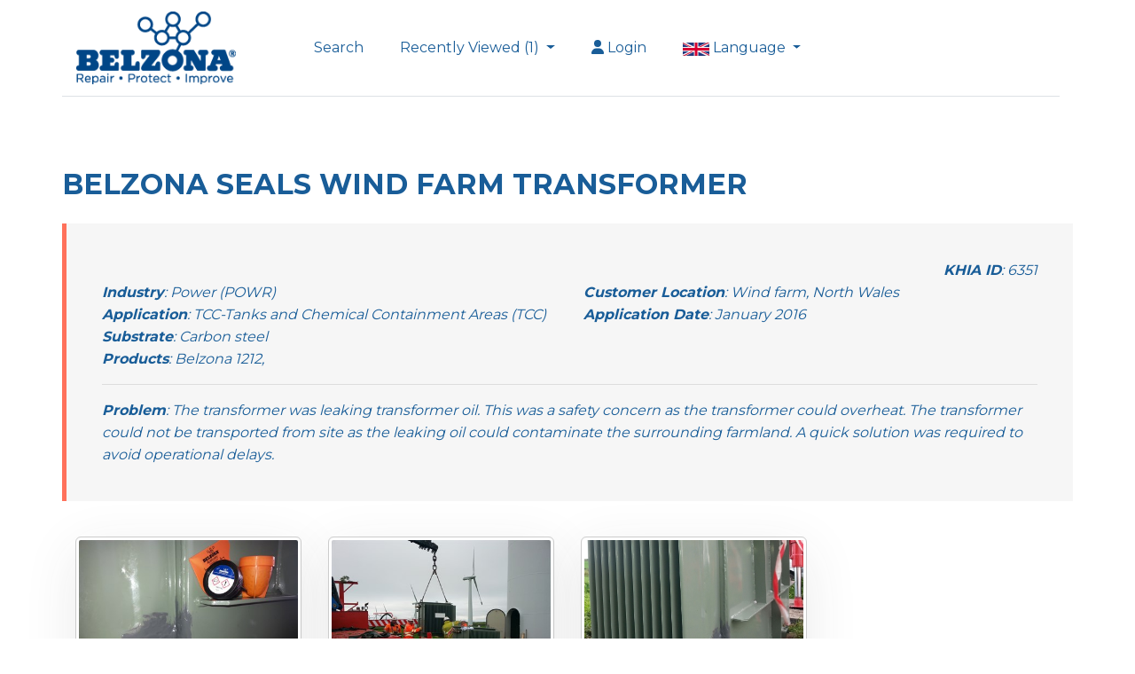

--- FILE ---
content_type: text/html; charset=utf-8
request_url: https://khia.belzona.com/khia/BELZONA_SEALS_WIND_FARM_TRANSFORMER
body_size: 30586
content:
<!DOCTYPE html>
<html lang="en">
<head>

    <meta charset="utf-8" />
    <meta name="viewport" content="width=device-width, initial-scale=1.0" />


        <title>BELZONA SEALS WIND FARM TRANSFORMER</title>

        <meta name="description" content="The transformer was leaking transformer oil. This was a safety concern as the transformer could overheat. The transformer could not be transported from site as the leaking oil could contaminate the surrounding farmland. A quick solution was required to avoid operational delays." />
    <!-- Open graph/Facebook -->
        <meta property="og:site_name" content="Belzona KHIA" />
    <meta property="og:locale" content="en_GB" /><!-- for-mobile-apps -->
        <meta property="og:title" content="BELZONA SEALS WIND FARM TRANSFORMER" name="title" />
        <meta property="og:description" content="The transformer was leaking transformer oil. This was a safety concern as the transformer could overheat. The transformer could not be transported from site as the leaking oil could contaminate the surrounding farmland. A quick solution was required to avoid operational delays." name="description" />

    <meta property="og:type" content="website" />
        <meta property="og:url" content="http://khia.belzona.com/khia/BELZONA_SEALS_WIND_FARM_TRANSFORMER" />

        <meta property="og:image" content="/images/khia_images/ojones/Main/ojones_6351_1.jpg" />

    <!-- Twitter Cards -->
    <meta name="twitter:card" content="summary" />
        <meta name="twitter:site" content="http://khia.belzona.com/khia/BELZONA_SEALS_WIND_FARM_TRANSFORMER" />
        <meta name="twitter:title" content="BELZONA SEALS WIND FARM TRANSFORMER" />
        <meta name="twitter:description" content="The transformer was leaking transformer oil. This was a safety concern as the transformer could overheat. The transformer could not be transported from site as the leaking oil could contaminate the surrounding farmland. A quick solution was required to avoid operational delays." />
        <meta name="twitter:image" content="/images/khia_images/ojones/Main/ojones_6351_1.jpg" />

    <script type="text/javascript">
        var _siteLanguage = 'EN';
    </script>

    <link rel="stylesheet" href="/lib/bootstrap/dist/css/bootstrap.min.css" />

    <!-- Font Awesome -->

    <script src="https://cdn.jsdelivr.net/npm/@fortawesome/fontawesome-free@6.6.0/js/all.min.js"></script>
    <link href="https://cdn.jsdelivr.net/npm/@fortawesome/fontawesome-free@6.6.0/css/fontawesome.min.css" rel="stylesheet">


    <link rel="stylesheet" href="/css/plugins/themify-icons.css">
    <link rel="stylesheet" href="/css/site.css" />
    <link rel="stylesheet" href="/css/forms.css" />
    <link rel="stylesheet" href="/css/menu.css" />

    


</head>
<body>

    <div id="pdfDdownloadModal" class="modal" tabindex="-1" role="dialog">
        <div class="modal-dialog" role="document">
            <div class="modal-content">
                <div class="modal-header">
                    <h5 class="modal-title"><i class="fa fa-download" style="color:#ffffwff" aria-hidden="true"></i>&nbsp;Downloading PDFs</h5>
                    <button type="button" class="close" data-dismiss="modal" aria-label="Close">
                        <span aria-hidden="true">&times;</span>
                    </button>
                </div>
                <div class="modal-body">
                    <p class="text-center"><img src="/images/spinner.gif" style="width:100px;" /></p>
                    <p class="text-center">Please wait while your PDF(s) download.</p>
                </div>
            </div>
        </div>
    </div>

    <header class="sticky-top navigation">
        <div class="container pl-0">

            <nav class="navbar navbar-expand-sm navbar-toggleable-sm navbar-light bg-white border-bottom box-shadow mb-0">
                <div class="container pl-0">
                    <a class="navbar-brand" href="/">
                        <img class="img-fluid"
                             style="max-width: 180px;"
                             src="/images/belzonalogo_en.png"
                             onerror="this.onerror = null; this.src = '/images/belzonalogo_en.png';"
                             alt="Belzona">
                    </a>

                    <button class="navbar-toggler" type="button" data-toggle="collapse" data-target=".navbar-collapse" aria-controls="navbarSupportedContent"
                            aria-expanded="false" aria-label="Toggle navigation">
                        <span class="navbar-toggler-icon"></span>
                    </button>

                        <a class="navbar-toggler p-2" title="Login" href="/login">
                            <span class="fa fa-user"></span>
                            <span class="small">Login</span>
                        </a>

                    <div class="navbar-collapse collapse d-sm-inline-flex justify-content-between">
                        <ul class="navbar-nav flex-grow-1">

                            <li class="nav-item">
                                <a class="nav-link" href="/search">Search</a>
                            </li>

                                <li class="nav-item dropdown">
                                    <a class="nav-link dropdown-toggle" href="#" id="navbarDropdownMenuLink" data-toggle="dropdown" aria-haspopup="true" aria-expanded="false" >
                                        Recently Viewed (1)
                                    </a>
                                    <div class="dropdown-menu" aria-labelledby="navbarDropdownMenuLink">

                                        <label class="dropdown-item small pr-5 pl-3" for="selectedAllRecentUsed">
                                            <input type="checkbox" name="selectedAllRecentUsed" id="selectedAllRecentUsed" class="form-control selectedAllRecentUsed" style="margin-right:7px; width:20px; float:left; margin-top:-7px;" />
                                            <strong>Select All</strong>
                                        </label>

                                            <a class="dropdown-item small pr-5 pl-3" href="/khia/BELZONA_SEALS_WIND_FARM_TRANSFORMER">
                                                <input type="checkbox" name="selectedRecentUsed" class="form-control selectRecentUsed" data-id="6351" style="margin-right:7px; width:20px; float:left; margin-top:-7px;"  />
                                                <strong>6351</strong> - BELZONA SEALS WIND FARM TRANSFORMER 
                                            </a>

                                    </div>
                                </li>

                                <li class="nav-item" style="float:right;">
                                    <a class="nav-link" title="Login" href="/login"><i class="fa fa-user" aria-hidden="true"></i>&nbsp;Login</a>
                                </li>

                            <li class="nav-item dropdown">
                                <a class="nav-link dropdown-toggle" href="#" id="navbarDropdownMenuLink" data-toggle="dropdown" aria-haspopup="true" aria-expanded="false">
                                    <img src='/images/flags/EN.gif' width="30" height="20">
                                    Language
                                </a>

                                <div class="dropdown-menu dropdown-content " aria-labelledby="navbarDropdownMenuLink">
                                    <a href="/site/language/EN" class="small">
                                        <img src="/images/flags/en.gif"
                                             width="30" height="20"> English
                                    </a>
                                    <a href="/site/language/ES" class="small">
                                        <img src="/images/flags/es.gif"
                                             width="30" height="20"> Espanol
                                    </a>
                                    <a href="/site/language/DE" class="small">
                                        <img src="/images/flags/de.gif"
                                             width="30" height="20"> Deutsch
                                    </a>
                                    <a href="/site/language/FR" class="small">
                                        <img src="/images/flags/fr.gif"
                                             width="30" height="20"> Francais
                                    </a>
                                    <a href="/site/language/JP" class="small">
                                        <img src="/images/flags/jp.gif"
                                             width="30" height="20"> 日本語
                                    </a>
                                    <a href="/site/language/CN" class="small">
                                        <img src="/images/flags/cn.gif"
                                             width="30" height="20"> 中文
                                    </a>
                                    <a href="/site/language/RU" class="small">
                                        <img src="/images/flags/ru.gif"
                                             width="30" height="20"> РУССКИЙ
                                    </a>
                                    <a href="/site/language/PT" class="small">
                                        <img src="/images/flags/pt.gif"
                                             width="30" height="20"> Português
                                    </a>

                                    <a href="/site/language/TH" class="small">
                                        <img src="/images/flags/th.gif"
                                             width="30" height="20"> Thailand
                                    </a>
                                </div>
                            </li>


                        </ul>
                    </div>
                </div>
            </nav>

        </div>

    </header>

    

<section class="section pb-0">
    <div class="container">
        <div class="row align-items-center">
            <div class="text-lg-left text-center">


                <h3 class="mb-3">BELZONA SEALS WIND FARM TRANSFORMER</h3>

                <blockquote class="quote small">
                    <div class="row">
                        <div class="col-lg-12 text-lg-right text-left">
                            <span class="font-weight-bold">KHIA ID</span>: 6351
                        </div>
                    </div>

                    <div class="row">

                        <div class="col-lg-6 text-lg-left text-left">
                            <span class="font-weight-bold">Industry</span>: Power (POWR) <br />
                            <span class="font-weight-bold">Application</span>: TCC-Tanks and Chemical Containment Areas           (TCC)<br />
                            <span class="font-weight-bold">Substrate</span>: Carbon steel
                        </div>
                        <div class="col-lg-6 text-lg-left text-left">
                            <span class="font-weight-bold">Customer Location</span>: Wind farm, North Wales <br />
                            <span class="font-weight-bold">Application Date</span>: January 2016
                        </div>
                        <div class="col-md-12 text-lg-left text-left">
                            <span class="font-weight-bold">Products</span>: Belzona 1212,
                        </div>

                        <div class="col-md-12 text-lg-left text-left">
                            <hr />
                            <span class="font-weight-bold">Problem</span>: The transformer was leaking transformer oil. This was a safety concern as the transformer could overheat. The transformer could not be transported from site as the leaking oil could contaminate the surrounding farmland. A quick solution was required to avoid operational delays.
                        </div>
                    </div>
                </blockquote>

                    <div class="row mb-5 pdf-thumbnail-row">
                            <div class="col-md-3 col-sm-6">
                                <div class="card" title="">
                                    <div class="related-image-container">
                                        <a href="/images/khia_images/ojones/Original/ojones_6351_1.jpg" data-toggle="lightbox" data-gallery="khia-gallery" data-footer="">
                                            <img class="card-img-top"
                                                 src="/images/khia_images/ojones/Main/ojones_6351_1.jpg"
                                                 onerror="this.onerror = null; this.src = '/images/khia_images/khia_image.png';">
                                        </a>
                                    </div>
                                </div>
                            </div>
                            <div class="col-md-3 col-sm-6">
                                <div class="card" title="">
                                    <div class="related-image-container">
                                        <a href="/images/khia_images/ojones/Original/ojones_6351_2.jpg" data-toggle="lightbox" data-gallery="khia-gallery" data-footer="">
                                            <img class="card-img-top"
                                                 src="/images/khia_images/ojones/Main/ojones_6351_2.jpg"
                                                 onerror="this.onerror = null; this.src='/images/khia_images/khia_image.png';">
                                        </a>
                                    </div>
                                </div>
                            </div>

                            <div class="col-md-3 col-sm-6">
                                <div class="card" title="">
                                    <div class="related-image-container">
                                        <a href="/images/khia_images/ojones/Original/spyper_6351_3.jpg" data-toggle="lightbox" data-gallery="khia-gallery" data-footer="">
                                            <img class="card-img-top"
                                                 src="/images/khia_images/ojones/Main/spyper_6351_3.jpg"
                                                 onerror="this.onerror = null; this.src='/images/khia_images/khia_image.png';">
                                        </a>
                                    </div>
                                </div>
                            </div>

                    </div>


                <div class="row">
                    <div class="col-12 px-4">
                        <h5 class="mb-0 mt-4">Application Situation</h5>
                        Wind turbine oil filled transformer due for replacement.
                    </div>
                </div>

                <div class="row">
                    <div class="col-12 px-4">
                        <h5 class="mb-0 mt-4">Application Method</h5>
                        The application was carried out in accordance with Belzona KnowHow System Leaflet TCC-1. The surface was prepared using power and hand tools before applying the Belzona 1212 to seal the leak. 
                    </div>
                </div>

                <div class="row">
                    <div class="col-12 px-4">
                        <h5 class="mb-0 mt-4">Belzona Facts</h5>
                        Belzona were tasked with supplying material over the weekend as for every day the wind farm was out of service the customer was losing in excess of £34,000 due to the wind turbines were in sequence and all turbines had to be switched out to replace faulty transformers. Belzona 1212 surface tolerant material offered a rapid curing solution to allow the transformers to be replaced as planned with minimum down time and maximum protection to the environment.
                    </div>
                </div>

                <div class="row">
                            <div class="col-md-3">
                                <div class="form-group">
                                    <a href="/pdf/view/6351" class="btn btn-primary mt-4"><i class="fa fa-eye" aria-hidden="true"></i> View PDF</a>
                                </div>
                            </div>
                            <div class="col-md-3">
                                <div class="form-group">
                                    <a href="/pdf/download/6351" class="btn btn-primary mt-4"><i class="fa fa-download" aria-hidden="true"></i> Download PDF</a>
                                </div>
                            </div>

                </div>


            </div>


        </div>
        <div class="row mt-3">
            <div class="col-12 text-right">
                <ul class="list-inline social-icons text-lg-right text-center">
                    <li class="list-inline-item"><a target="_blank" href="https://www.facebook.com/sharer/sharer.php?u=http://khia.belzona.com/khia/BELZONA_SEALS_WIND_FARM_TRANSFORMER"><i class="ti-facebook"></i></a></li>
                    <li class="list-inline-item"><a target="_blank" href="https://twitter.com/intent/tweet?url=http://khia.belzona.com/khia/BELZONA_SEALS_WIND_FARM_TRANSFORMER&text=http://khia.belzona.com/khia/BELZONA_SEALS_WIND_FARM_TRANSFORMER"><i class="ti-twitter-alt"></i></a></li>
                    <li class="list-inline-item"><a target="_blank" href="https://www.linkedin.com/sharing/share-offsite/?url=http://khia.belzona.com/khia/BELZONA_SEALS_WIND_FARM_TRANSFORMER"><i class="ti-linkedin"></i></a></li>

                    <li class="list-inline-item mobile-share"><a href="whatsapp://send?text=http://khia.belzona.com/khia/BELZONA_SEALS_WIND_FARM_TRANSFORMER" data-action="share/whatsapp/share"><i class="ti-sharethis"></i></a></li>

                </ul>
            </div>
        </div>
    </div>
</section>

    <section class="section">
        <div class="container">
            <div class="row align-items-center">
                <div class="text-lg-left text-center">
                    <h3 class="mb-4">Translated KHIAs:</h3>
                    <div class="row">
                                    <div class="col-md-12 pb-2">
                                        <img src="/images/flags/CN.gif" width="30" height="20" style="border:solid 1px #ccc; float:left; margin-right:7px;">
                                        <a href="/khia/%e8%b4%9d%e5%b0%94%e4%bd%90%e7%ba%b3%ef%bc%88BELZONA%ef%bc%89%e5%af%86%e5%b0%81%e9%a3%8e%e7%94%b5%e5%9c%ba%e5%8f%98%e5%8e%8b%e5%99%a8" title="&#x8D1D;&#x5C14;&#x4F50;&#x7EB3;&#xFF08;BELZONA&#xFF09;&#x5BC6;&#x5C01;&#x98CE;&#x7535;&#x573A;&#x53D8;&#x538B;&#x5668;" style="text-decoration:underline;">
                                            &#x8D1D;&#x5C14;&#x4F50;&#x7EB3;&#xFF08;BELZONA&#xFF09;&#x5BC6;&#x5C01;&#x98CE;&#x7535;&#x573A;&#x53D8;&#x538B;&#x5668;
                                        </a>
                                    </div>
                    </div>
                </div>

            </div>
        </div>
    </section>





    <footer>
        <div class="container">
            <div class="row align-items-center border-bottom py-5">
                <div class="col-lg-4">
                    <ul class="list-inline footer-menu text-center text-lg-left">
                        <a class="navbar-brand" href="/">
                            <img class="img-fluid"
                                 src="/images/belzonalogo_en.png"
                                 onerror="this.onerror = null; this.src = '/images/belzonalogo_en.png';"
                                 alt="Belzona" />
                        </a>
                    </ul>
                </div>
                <div class="col-lg-4 text-center mb-4 mb-lg-0">
                </div>
                <div class="col-lg-4">
                    <ul class="list-inline social-icons text-lg-right text-center">
                        <li class="list-inline-item"><a target="_blank" href="http://instagram.com/belzonaglobal"><i class="ti-instagram"></i></a></li>
                        <li class="list-inline-item"><a target="_blank" href="https://www.linkedin.com/company/belzona/"><i class="ti-linkedin"></i></a></li>
                        <li class="list-inline-item"><a target="_blank" href="https://www.youtube.com/user/belzonatv"><i class="ti-youtube"></i></a></li>
                    </ul>
                </div>
            </div>
            <div class="py-4 text-center">
                <small class="text-light">
                    Copyright © 1952-2025 Belzona International Ltd. |
                    <a href="http://www.belzona.com/en/privacy-policy.aspx">Privacy Policy</a> |
                    <a href="http://www.belzona.com/en/about.aspx">About Us</a> |
                    <a href="http://www.belzona.com/en/contact.aspx">Contact Us</a>
                </small>
            </div>
        </div>
    </footer>

    <script>
        (function (i, s, o, g, r, a, m) {
            i['GoogleAnalyticsObject'] = r; i[r] = i[r] || function () {
                (i[r].q = i[r].q || []).push(arguments)
            }, i[r].l = 1 * new Date(); a = s.createElement(o),
                m = s.getElementsByTagName(o)[0]; a.async = 1; a.src = g; m.parentNode.insertBefore(a, m)
        })(window, document, 'script', 'https://www.google-analytics.com/analytics.js', 'ga');
        ga('create', 'UA-1658479-55', 'auto');
        ga('send', 'pageview');
    </script>
    <!-- Yandex.Metrika counter -->
    <script type="text/javascript">
        (function (m, e, t, r, i, k, a) {
            m[i] = m[i] || function () { (m[i].a = m[i].a || []).push(arguments) };
            m[i].l = 1 * new Date(); k = e.createElement(t), a = e.getElementsByTagName(t)[0], k.async = 1, k.src = r, a.parentNode.insertBefore(k, a)
        })
            (window, document, "script", "https://mc.yandex.ru/metrika/tag.js", "ym");

        ym(52352710, "init", {
            id: 52352710,
            clickmap: true,
            trackLinks: true,
            accurateTrackBounce: true,
            webvisor: true
        });
    </script>

    <noscript><div><img src="https://mc.yandex.ru/watch/52352710" style="position:absolute; left:-9999px;" alt="" /></div></noscript>
    <!-- /Yandex.Metrika counter -->
    <script src="https://kit.fontawesome.com/c0c0691573.js" crossorigin="anonymous"></script>

    <script type="text/javascript" src="/lib/jquery/1.11.2/jquery.min.js"></script>
    <script type="text/javascript" src="/lib/jqueryui/1.11.2/jquery-ui.min.js"></script>

    <script src="/lib/bootstrap/dist/js/bootstrap.bundle.min.js"></script>
    <script type="text/javascript">
        $('.dropdown-menu a.dropdown-toggle').on('click', function (e) {
            if (!$(this).next().hasClass('show')) {
                $(this).parents('.dropdown-menu').first().find('.show').removeClass('show');
            }
            var $subMenu = $(this).next('.dropdown-menu');
            $subMenu.toggleClass('show');

            $(this).parents('li.nav-item.dropdown.show').on('hidden.bs.dropdown', function (e) {
                $('.dropdown-submenu .show').removeClass('show');
            });

            return false;
        });
    </script>

    <script src="/lib/clipboard/clipboard.min.js"></script>
    <script src="/lib/match-height/jquery.matchHeight-min.js"></script>
    <script src="/js/script.js?v=6vo3Orx2kzVN53Z7RkJactmN-xwZlxgT8MYWdkXfKvc"></script>


<script type="text/javascript">

    function hideShowActionBar() {

        arrSelctedLKHIAs = [];
        //Put all ofthe selected khias into an array
        $("input:checkbox[name=selectedKhia]:checked").each(function () {
            arrSelctedLKHIAs.push($(this).val());
        });

        //If we have selected a khia show the remove button
        if (arrSelctedLKHIAs.length > 0) {
            $('#actionBar').show();
            if (arrSelctedLKHIAs.length <= 10) {
                $('#downloadKHIAs').show();
            } else {
                $('#downloadKHIAs').hide();
            }
        } else { //hide the remove button
            $('#actionBar').hide();
        }
    }

    $(document).ready(function () {

        $(document).on('click', '#addToFavourites', function (e) {

            event.preventDefault();
            var btnObject = $(this);
            var khiaId = $(this).attr('data-id');
            var url = '/admin/KHIAUserFavourites/AddFavourite/' + khiaId;

            $.ajax({
                url: url,
                type: 'GET',
                dataType: 'json', // added data type
                success: function (res) {
                    if (res) {
                        btnObject.hide();
                        $('#removeFavourite').show();
                    }
                }
            });
        });


        $(document).on('click', '#addRecentlyViewedToFavourites', function (e) {

            event.preventDefault();
            var url = '/admin/KHIAUserFavourites/AddRecentlyViewedToFavourites/';

            $.ajax({
                url: url,
                type: 'GET',
                dataType: 'json', // added data type
                success: function (res) {
                    //Check if we are on the user's favourites page
                    if (window.location.href.indexOf("Favourites") > -1) {
                        //reload the page to show the added favourites
                        window.location.reload();
                    }
                }
            });
        });


        $(document).on('click', '#removeFavourite', function (e) {

            event.preventDefault();
            var btnObject = $(this);
            var khiaId = $(this).attr('data-id');
            var url = '/admin/KHIAUserFavourites/RemoveFavourite/' + khiaId;

            $.ajax({
                url: url,
                type: 'GET',
                dataType: 'json', // added data type
                success: function (res) {
                    if (res) {
                        btnObject.hide();
                        $('#addToFavourites').show();
                    }
                }
            });

        });


        $(document).on('click', '#removeSelectedFavourites', function (e) {

            event.preventDefault();

            var url = '/admin/KHIAUserFavourites/RemoveUserFavourites/';

            arrSelctedLKHIAs = [];
            //Put all ofthe selected khias into an array
            $("input:checkbox[name=selectedKhia]:checked").each(function () {
                arrSelctedLKHIAs.push($(this).val());
            });

            var postData = { khiaids: arrSelctedLKHIAs };

            $.ajax({
                url: url,
                type: 'POST',
                data: postData,
                dataType: 'json', // added data type
                success: function (res) {
                    if (res) {
                        hideShowActionBar();
                        window.location.reload();
                    }
                }
            });
        });


        $(document).on('click', '#downloadKHIAs', function (e) {

            event.preventDefault();

            $('#pdfDdownloadModal').modal('show');

            var url = '/pdf/DownloadKHIAs/';

            arrSelctedLKHIAs = [];
            //Put all ofthe selected khias into an array
            $("input:checkbox[name=selectedKhia]:checked").each(function () {
                arrSelctedLKHIAs.push($(this).val());
            });

            var postData = { khiaids: arrSelctedLKHIAs };

            $.ajax({
                url: url,
                type: 'POST',
                data: postData,
                dataType: 'json', // added data type
                // success: function (succ) {},
                // error: function (err) {},
                complete: function (comp) {

                    $('#pdfDdownloadModal').modal('hide');

                    //Check if the response has '.zip' in it
                    if (comp.responseText.indexOf(".zip") > -1) {
                        window.location.href = comp.responseText;
                    }
                }
            });

        });


        $(document).on('click', '.selectedKhia', function (e) {
            hideShowActionBar();
        });

        $(document).on('click', '#selectAllFavourites', function (e) {

            $("input:checkbox[name=selectedKhia]").each(function () {
                $(this).prop("checked", $("#selectAllFavourites").is(':checked'));
            });

            hideShowActionBar();

        });

        

    });
</script>    
<script src="https://cdnjs.cloudflare.com/ajax/libs/ekko-lightbox/5.3.0/ekko-lightbox.min.js" integrity="sha512-Y2IiVZeaBwXG1wSV7f13plqlmFOx8MdjuHyYFVoYzhyRr3nH/NMDjTBSswijzADdNzMyWNetbLMfOpIPl6Cv9g==" crossorigin="anonymous" referrerpolicy="no-referrer"></script>
<link rel="stylesheet" href="https://cdnjs.cloudflare.com/ajax/libs/ekko-lightbox/5.3.0/ekko-lightbox.css" integrity="sha512-Velp0ebMKjcd9RiCoaHhLXkR1sFoCCWXNp6w4zj1hfMifYB5441C+sKeBl/T/Ka6NjBiRfBBQRaQq65ekYz3UQ==" crossorigin="anonymous" referrerpolicy="no-referrer" />
<script src="https://cdnjs.cloudflare.com/ajax/libs/ekko-lightbox/5.3.0/ekko-lightbox.js" integrity="sha512-YibiFIKqwi6sZFfPm5HNHQYemJwFbyyYHjrr3UT+VobMt/YBo1kBxgui5RWc4C3B4RJMYCdCAJkbXHt+irKfSA==" crossorigin="anonymous" referrerpolicy="no-referrer"></script>

<!-- https://ashleydw.github.io/lightbox/ -->
<script type="text/javascript">
    $(document).on('click', '[data-toggle="lightbox"]', function (event) {
        event.preventDefault();
        $(this).ekkoLightbox();
    });
</script>

</body>
</html>

--- FILE ---
content_type: text/css
request_url: https://khia.belzona.com/css/site.css
body_size: 20356
content:
/*!------------------------------------------------------------------
[MAIN STYLESHEET]

PROJECT:	Project Name
VERSION:	Versoin Number
-------------------------------------------------------------------*/
/*------------------------------------------------------------------
[TABLE OF CONTENTS]
-------------------------------------------------------------------*/
/*  typography */
@import url("https://fonts.googleapis.com/css?family=Montserrat:300,400,500,600,700,800&display=swap");

#latestKHIAs{
    /*display:none;*/
}

body {
    font-family: "Montserrat", sans-serif;
    -webkit-font-smoothing: antialiased;
    font-size: 16px;
    line-height: 1.6;
    color: #333;
    color: #195d98;
}

p, .paragraph {
    font-weight: 400;
    color: #333;
    color: #195d98;
    font-size: 16px;
    line-height: 26px;
    font-family: "Montserrat", sans-serif;
}

h1, h2, h3, h4, h5, h6 {
    color: #222;
    color: #195d98;
    font-family: "Montserrat", sans-serif;
    font-weight: 700;
    line-height: 1.2;
}

h1, .h1 {
    font-size: 50px;
    font-weight: 800;
}


th, table td .font-weight-bold {
    color: #195d98;
}

.text-decoration-line-through{
    text-decoration: line-through;
}

.quote {
    font-size: 22px;
    color: #111;
    color: #195d98;
    padding: 40px;
    font-style: italic;
    background: #f6f6f6;
    border-left: 5px solid #FF715B;
    margin: 25px 0px;
}

blockquote.small {
    font-size: 16px;
}


.search-thumbnail {
    max-width: 100px;
    max-height: 100px;
}

.thumbnail-row img, .pdf-thumbnail-row img {
    max-height: 200px;
    margin: auto;
}
.pdf-thumbnail-row img, .pdf-thumbnail-row .related-image-container {
    max-height: unset;
}

.pdf-thumbnail-row img, .thumbnail-row img, .search-thumbnail {
    padding: 3px;
    border: solid 1px #ccc;
    border-radius: 6px
}


.related-image-container, .khia-edit-image-container {
    max-height: 175px;
    overflow: hidden;
}

.khia-edit-image-container {
    float:right;
    border: 1px solid #dee2e6;
    border-radius: 5px;
    max-width: 250px;
}

    .khia-edit-image-container img {
        max-width: 250px;
    }



.list-row p {
    display: inline-block;
    font-size: inherit;
    margin: 0px;
    line-height: unset;
}

.photo-descriptions p, .product-list p {
    margin: 0px;
}

.form-group .form-control {
    border: 1px solid #E2E2E2;
}

.modal-footer{
    display:block;
}

@media (max-width: 575px) {
    h1, .h1 {
        font-size: 36px;
        font-weight: 600;
    }
}

h2, .h2 {
    font-size: 42px;
    font-weight: 800;
}

@media (max-width: 575px) {
    h2, .h2 {
        font-size: 32px;
        font-weight: 600;
    }
}

h3, .h3 {
    font-size: 32px;
}

@media (max-width: 575px) {
    h3, .h3 {
        font-size: 28px;
    }
}

h4, .h4 {
    font-size: 26px;
}

h5, .h5 {
    font-size: 22px;
}

h6, .h6 {
    font-size: 18px;
}

/* Button style */
.btn {
    font-size: 16px;
    font-family: "Montserrat", sans-serif;
    text-transform: capitalize;
    padding: 13px 30px;
    border-radius: 6px;
    border: 1px solid;
    position: relative;
    z-index: 1;
    transition: .2s ease;
    font-weight: 600;
}

    .btn:hover, .btn:active, .btn:focus {
        outline: 0;
        box-shadow: none !important;
    }

.btn-sm {
    font-size: 14px;
    padding: 10px 25px;
}

.btn-primary {
    background: #ff6914;
    color: #fff;
    border-color: #ff6914;
}

    .btn-primary:active, .btn-primary:hover, .btn-primary:focus, .btn-primary.focus, .btn-primary.active {
        background: #cc0036 !important;
        border-color: #cc0036 !important;
        background: #195d98 !important;
        border-color: #195d98 !important;
    }

.btn-outline-primary {
    background: transparent;
    color: #ff6914;
    border-color: #ff6914;
}

    .btn-outline-primary:active, .btn-outline-primary:hover, .btn-outline-primary:focus, .btn-outline-primary.focus, .btn-outline-primary.active {
        background: #cc0036 !important;
        border-color: #cc0036 !important;
        color: #fff;
    }

body {
    background-color: #fff;
    overflow-x: hidden;
}

::-moz-selection {
    background: #ff3369;
    color: #fff;
}

::selection {
    background: #ff3369;
    color: #fff;
}

/* preloader */
.preloader {
    position: fixed;
    top: 0;
    left: 0;
    right: 0;
    bottom: 0;
    background-color: #fff;
    z-index: 9999;
    display: flex;
    align-items: center;
    justify-content: center;
}

img {
    vertical-align: middle;
    border: 0;
    max-width: 100%;
    height: auto;
}

ul {
    list-style: none;
}

a {
    color: inherit;
}

    a,
    a:hover,
    a:focus {
        text-decoration: none;
    }

a,
button,
select {
    cursor: pointer;
    transition: .2s ease;
}

    a:focus,
    button:focus,
    select:focus {
        outline: 0;
    }

    a:hover {
        color: #ff6914;
    }

.common-link:hover {
    text-decoration: underline;
}

.slick-slide {
    outline: 0;
}

.section {
    padding-top: 80px;
    padding-bottom: 80px;
}

.section-sm {
    padding-top: 50px;
    padding-bottom: 50px;
}

.section-title {
    margin-bottom: 40px;
}

.bg-cover {
    background-size: cover;
    background-position: center center;
    background-repeat: no-repeat;
}

.border-default {
    border-color: #E2E2E2 !important;
}

/* overlay */
.overlay {
    position: relative;
}

    .overlay::before {
        position: absolute;
        content: '';
        height: 100%;
        width: 100%;
        top: 0;
        left: 0;
        background: #000;
        opacity: .5;
    }

.outline-0 {
    outline: 0 !important;
}

.rounded, .card, .card-icon {
    border-radius: 12px !important;
}

.table-center-icon {
    margin: auto;
}

.shadow, .navigation.nav-bg, .search-wrapper .form-control, .card {
    /*box-shadow: 0px 15px 60px rgba(62, 62, 62, 0.102) !important;*/
    box-shadow: 0px 15px 60px rgba(62, 62, 62, 0.102) !important;
}

.d-unset {
    display: unset !important;
}

.bg-primary {
    background: #ff6914 !important;
}

.text-primary {
    color: #ff6914 !important;
}

.text-light {
    color: #999 !important;
}

.mb-10 {
    margin-bottom: 10px !important;
}

.mb-20 {
    margin-bottom: 20px !important;
}

.mb-30 {
    margin-bottom: 30px !important;
}

.mb-40 {
    margin-bottom: 40px !important;
}

.mb-50 {
    margin-bottom: 50px !important;
}

.mb-60 {
    margin-bottom: 60px !important;
}

.mb-70 {
    margin-bottom: 70px !important;
}

.mb-80 {
    margin-bottom: 80px !important;
}

.mb-90 {
    margin-bottom: 90px !important;
}

.mb-100 {
    margin-bottom: 100px !important;
}

.zindex-1 {
    z-index: 1;
}

.overflow-hidden {
    overflow: hidden;
}

.font-weight-medium {
    font-weight: 500;
}

.navigation {
    transition: .2s ease;
}

    .navigation.nav-bg {
        background: #fff;
    }

@media (max-width: 991px) {
    .navigation .form-inline {
        width: 100%;
    }

        .navigation .form-inline input {
            width: 100%;
        }
}

.nav-item {
    margin: 0;
    margin-right:25px;
}

    .nav-item .nav-link {
        text-transform: capitalize;
    }


.navbar-brand {
    margin-right: 5rem;
}

.navbar-light .navbar-nav .nav-link {
    color: #222;
    color: #195d98;
}

    .navbar-light .navbar-nav .nav-link:hover {
        color: #ff6914;
    }

.navbar-expand-lg .navbar-nav .nav-link {
    padding: 20px;
    font-size: 15px;
}

@media (max-width: 991px) {
    .navbar-expand-lg .navbar-nav .nav-link {
        padding: 10px;
        display: block;
    }
}

.search-wrapper {
    position: relative;
}

    .search-wrapper .form-control {
        /*height: 46px;*/
        height: 40px;
        border: 0;
        outline: 0;
    }

        .search-wrapper .form-control::-webkit-input-placeholder {
            color: #999;
            font-size: 15px;
        }

        .search-wrapper .form-control::-moz-placeholder {
            color: #999;
            font-size: 15px;
        }

        .search-wrapper .form-control::-ms-input-placeholder {
            color: #999;
            font-size: 15px;
        }

        .search-wrapper .form-control::placeholder {
            color: #999;
            font-size: 15px;
        }

    .search-wrapper .form-control-lg {
        height: 55px;
        font-size: 1.0rem;
    }

    .search-wrapper .form-control.active.focus-visible {
        border-bottom-left-radius: 0;
        border-bottom-right-radius: 0;
    }

    .search-wrapper button {
        position: absolute;
        right: 10px;
        top: 50%;
        -webkit-transform: translateY(-50%);
        transform: translateY(-50%);
    }

        .search-wrapper button i {
            color: #ff6914;
        }

.card {
    transition: .2s ease;
    border: 0;
}

.card-lg .card-body {
    padding: 35px;
}

.card-icon {
    background: #ff6914;
    color: #fff;
    height: 55px;
    width: 60px;
    line-height: 55px;
    text-align: center;
    font-size: 27px;
    display: block;
    /*margin-top: 40px;*/
}

.card-text {
    margin-bottom: 0;
}

.pdf-thumbnail-row, .thumbnail-row .card-text {
    margin-bottom: 0;
    font-size: 14px;
    line-height: 20px;
}


.card-title {
    font-weight: 700;
}

.card-body {
    padding: 25px;
}

.pdf-thumbnail-row, .thumbnail-row .card-body {
    padding: 15px;
}


.card:hover {
    /*box-shadow: 0px 15px 60px rgba(62, 62, 62, 0.2) !important;*/
    box-shadow: 0px 15px 60px rgba(62, 62, 62, 0.2) !important;
}

.social-icons {
    margin-bottom: 0;
}

    .social-icons a {
        display: block;
        height: 42px;
        width: 42px;
        line-height: 42px;
        text-align: center;
        color: #fff;
        background: #ff6914;
        border-radius: 6px;
    }

.footer-menu {
    margin-bottom: 0;
}

    .footer-menu a {
        display: block;
        padding: 10px;
        color: #333;
        transition: .2s ease;
    }

        .footer-menu a:hover {
            color: #ff6914;
        }

/* sidenav */
.sidenav {
    border-right: 1px solid #E2E2E2;
    padding-right: 20px;
}

    .sidenav ul {
        padding-left: 10px;
    }

    .sidenav > li a {
        padding: 20px 0;
        color: #222;
        display: block;
        font-size: 18px;
        font-weight: 500;
    }

    .sidenav > li:not(:last-child) {
        border-bottom: 1px solid #E2E2E2;
    }

    .sidenav .sidelist ul {
        display: none;
    }

    .sidenav .parent > a {
        color: #ff6914 !important;
        position: relative;
        margin-left: 10px;
    }

        .sidenav .parent > a::before {
            position: absolute;
            content: "";
            left: -10px;
            top: 25%;
            height: 50%;
            width: 1px;
            background: #ff6914;
        }

    .sidenav .parent ul {
        display: block;
        margin-bottom: 10px;
    }

        .sidenav .parent ul a {
            padding: 5px 0;
            font-size: 14px;
            font-weight: 400;
            color: #222;
        }

        .sidenav .parent ul li.active > a {
            margin-left: 10px;
        }

            .sidenav .parent ul li.active > a::before {
                height: 5px;
                width: 5px;
                border-radius: 50%;
                display: block;
                top: 13px;
            }

/* /sidenav */
.page-list {
    list-style-type: none;
}

    .page-list a {
        display: none;
    }

    .page-list ul {
        padding: 0;
    }

        .page-list ul a {
            display: inline-block;
            padding: 7px 0;
            font-size: 20px;
            color: #222;
        }

.pagination {
    margin-top: 50px;
    justify-content: space-between;
}

    .pagination a {
        color: #ff6914;
        font-size: 18px;
        font-weight: 500;
    }

    .pagination i {
        line-height: 1.6;
    }

.code-tabs {
    border: 1px solid #E2E2E2;
    overflow: hidden;
    margin-bottom: 20px;
}

    .code-tabs .nav-tabs {
        margin-bottom: 0;
    }

        .code-tabs .nav-tabs .nav-item {
            padding-left: 0;
            border-right: 1px solid #E2E2E2;
        }

            .code-tabs .nav-tabs .nav-item .nav-link {
                text-decoration: none;
                font-weight: 500;
                border: 0;
            }

            .code-tabs .nav-tabs .nav-item::before {
                display: none;
            }

            .code-tabs .nav-tabs .nav-item.active {
                background: #ff6914;
            }

                .code-tabs .nav-tabs .nav-item.active .nav-link {
                    color: #fff;
                }

    .code-tabs .tab-content {
        padding: 20px 15px;
    }

pre {
    position: relative;
}

    pre .copy-to-clipboard {
        background: #ff6914;
        color: #fff;
        cursor: pointer;
        padding: 4px 5px;
        line-height: 1;
        font-size: 12px;
        font-weight: 500;
        border-radius: 4px;
        position: absolute;
        right: 10px;
        top: 10px;
    }

:not(pre) > code + span.copy-to-clipboard {
    display: none;
}

.autocomplete-suggestions {
    border: 0;
    border-radius: 0 0 6px 6px;
    box-shadow: 0px 50px 60px rgba(62, 62, 62, 0.102) !important;
    background: #fff;
}

    .autocomplete-suggestions .autocomplete-suggestion {
        transition: .2s ease;
        padding: 10px;
        font-weight: 500;
    }

        .autocomplete-suggestions .autocomplete-suggestion.selected {
            background: #ff6914;
        }

.search-item a {
    color: #222;
    display: block;
}

    .search-item a:hover {
        color: #ff6914;
    }

.search-item:not(:last-child) {
    border-bottom: 1px solid #E2E2E2;
}


.form-control {
    font-size: 0.90rem;
}

.form-group label, .control-label {
    /*display: inline-block;*/
    margin-bottom: 0rem;
    font-weight: 500;
}


.form-group .form-control, .form-group textarea {
    height: 40px;
    /*background: transparent;*/
    /*border: 0;*/
    /*border-bottom: 1px solid #E2E2E2;*/
    /*border-radius: 0;*/
    /*padding: 10px 0;*/
    border: 1px solid #E2E2E2;
    border-radius: 5px;
    /*padding-left: 5px;*/
}

    .form-group .form-control::-webkit-input-placeholder {
        font-size: 13px;
        color: #999;
    }

    .form-group .form-control::-moz-placeholder {
        font-size: 13px;
        color: #999;
    }

    .form-group .form-control::-ms-input-placeholder {
        font-size: 13px;
        color: #999;
    }

    .form-group .form-control::placeholder {
        font-size: 13px;
        color: #999;
    }

    .form-group .form-control:focus {
        outline: 0;
        border-color: #ff6914;
        box-shadow: none;
    }

.form-group .custom-select {
    font-size: 13px;
    color: #999;
}

.form-group textarea.form-control {
    height: 100px;
}

.field-validation-error {
    font-size: 80%;
    font-weight: 400;
}


.badge {
    margin-bottom: 20px;
    font-weight: 500;
    font-size: 15px;
    padding: 5px 10px;
}

    .badge.added {
        background: #3778FF;
        color: #fff;
    }

    .badge.fixed {
        background: #F54773;
        color: #fff;
    }

    .badge.changed {
        background: #3AAA55;
        color: #fff;
    }

    .badge.depricated {
        background: #343434;
        color: #fff;
    }

    .badge.removed {
        background: #3bbfe4;
        color: #fff;
    }

    .badge.security {
        background: #F53535;
        color: #fff;
    }

    .badge.unreleased {
        background: #A037FF;
        color: #fff;
    }

.collapse-wrapper {
    padding: 5px 15px;
}

    .collapse-wrapper .collapse-head {
        text-decoration: none;
        color: #333;
        font-size: 18px;
        font-weight: 500;
        align-items: center;
    }

:not(.highlight) pre {
    background: #FBFBFB;
}

.content h1,
.content h2,
.content h3,
.content h4,
.content h5,
.content h6 {
    font-weight: 500;
}

.content strong {
    font-weight: 600;
}

.content a {
    text-decoration: underline;
    color: #ff6914;
}

.content ol,
.content ul {
    padding-left: 20px;
}

    .content ol li,
    .content ul li {
        margin-bottom: 10px;
    }

.content ul {
    padding-left: 0;
    margin-bottom: 20px;
}

    .content ul li {
        padding-left: 20px;
        position: relative;
    }

        .content ul li::before {
            position: absolute;
            content: '';
            height: 8px;
            width: 8px;
            border-radius: 50%;
            background: #ff6914;
            left: 3px;
            top: 8px;
        }

.content table {
    width: 100%;
    max-width: 100%;
    margin-bottom: 1rem;
    border: 1px solid #EEEEEE;
}

    .content table td,
    .content table th {
        padding: .75rem;
        vertical-align: top;
        margin-bottom: 0;
    }

.content tr:not(:last-child) {
    border-bottom: 1px solid #EEEEEE;
}

.content th {
    font-weight: 500;
}

.content thead {
    background: #FBFBFB;
    margin-bottom: 0;
}

    .content thead tr {
        border-bottom: 1px solid #EEEEEE;
    }

.content tbody {
    background: #fff;
    margin-bottom: 0;
}

.content .notices {
    margin: 2rem 0;
    position: relative;
    overflow: hidden;
}

    .content .notices p {
        padding: 10px;
        margin-bottom: 0;
    }

        .content .notices p::before {
            position: absolute;
            top: 2px;
            color: #fff;
            font-family: "themify";
            font-weight: 900;
            content: "\e717";
            left: 10px;
        }

    .content .notices.note p {
        border-top: 30px solid #6ab0de;
        border-top: 30px solid #195d98;
        background: #e7f2fa;
    }

.alert-primary {
    background: #e7f2fa;
}


.content .notices.note p::after {
    content: 'Note';
    position: absolute;
    top: 2px;
    color: #fff;
    left: 2rem;
}

.content .notices.tip p {
    border-top: 30px solid #78C578;
    background: #E6F9E6;
}

    .content .notices.tip p::after {
        content: 'Tip';
        position: absolute;
        top: 2px;
        color: #fff;
        left: 2rem;
    }

.content .notices.info p {
    border-top: 30px solid #F0B37E;
    background: #FFF2DB;
}

    .content .notices.info p::after {
        content: 'Info';
        position: absolute;
        top: 2px;
        color: #fff;
        left: 2rem;
    }

.content .notices.warning p {
    border-top: 30px solid #E06F6C;
    background: #FAE2E2;
}

    .content .notices.warning p::after {
        content: 'Warning';
        position: absolute;
        top: 2px;
        color: #fff;
        left: 2rem;
    }

.content blockquote {
    font-size: 20px !important;
    color: #222;
    padding: 20px 40px;
    border-left: 2px solid #ff6914;
    margin: 40px 0;
    font-weight: bold;
    background: #FBFBFB;
}

    .content blockquote p {
        margin-bottom: 0 !important;
    }

.content pre {
    display: block;
    padding: 9.5px;
    margin: 10px 0px 10px;
}

.content code {
    margin-bottom: 0 !important;
    font-size: 100%;
}


@media screen and (min-width: 600px){
    #mobile-share, .mobile-share {
        visibility: hidden;
        display:none;
    }
}

/*# sourceMappingURL=maps/style.css.map */


--- FILE ---
content_type: text/css
request_url: https://khia.belzona.com/css/forms.css
body_size: 618
content:
.form-group .input-group {
    background: #e7e6e6;
    border-radius: 5px;
}

    .form-group .input-group .icon {
        width: 35px;
        margin-block: auto;
        text-align: center;
    }

.reports-navigation a {
    border: solid 1px #ccc;
    padding: 10px;
    text-align: center;
    background-color: transparent;
    color: #195d98;
    margin-right: 3px;
}

    .reports-navigation a.selected-page {
        background-color: #ff6914;
        color: #fff;
    }

#products_accordion label:hover, #productsApproval_accordion label:hover{
    text-decoration: underline;
}

--- FILE ---
content_type: text/css
request_url: https://khia.belzona.com/css/menu.css
body_size: 1694
content:

/*https://www.geeksforgeeks.org/how-to-add-image-into-dropdown-list-for-each-items/ -->**/
.dropbtn {
    background-color: #4CAF50;
    background-color: #ff6914;
    color: white;
    /*padding: 16px;*/
    padding: 12px 18px;
    font-size: 16px;
    border: none;
    cursor: pointer;
    border-radius: 6px;
}

    .dropbtn img {
        margin-right: 4px;
    }

.dropdown {
    position: relative;
    display: inline-block;
}

.dropdown-content {
    display: none;
    position: absolute;
    font-size: 16px;
    /*background-color: #f9f9f9;*/
    background-color: #ffffff;
    min-width: 160px;
    box-shadow: 0px 8px 16px 0px rgba(0, 0, 0, 0.2);
    z-index: 100;
    border-radius: 6px;
}

    .dropdown-content a {
        color: black;
        padding: 12px 16px;
        text-decoration: none;
        display: block;
    }

        .dropdown-content a:hover {
            background-color: #f1f1f1;
        }

    .dropdown-content img {
        margin-right: 4px;
        border: solid 1px #333;
    }


.dropdown:hover .dropbtn {
    background-color: #195d98;
}


/*https://stackoverflow.com/questions/44467377/bootstrap-4-multilevel-dropdown-inside-navigation*/
/** BOOTSTRAP SUB-MENU EXTENSION **/
.dropdown-submenu {
    position: relative;
}

    .dropdown-submenu a::after {
        transform: rotate(-90deg);
        position: absolute;
        right: 6px;
        top: .8em;
    }

    .dropdown-submenu .dropdown-menu {
        top: 0 !important;
        left: 100% !important;
        margin-left: .1rem;
        margin-right: .1rem;
    }
/** END BOOSTRAP SUB-MENU EXTENSION **/



--- FILE ---
content_type: text/plain
request_url: https://www.google-analytics.com/j/collect?v=1&_v=j102&a=2042317812&t=pageview&_s=1&dl=https%3A%2F%2Fkhia.belzona.com%2Fkhia%2FBELZONA_SEALS_WIND_FARM_TRANSFORMER&ul=en-us%40posix&dt=BELZONA%20SEALS%20WIND%20FARM%20TRANSFORMER&sr=1280x720&vp=1280x720&_u=IEBAAEABAAAAACAAI~&jid=490804812&gjid=206541777&cid=1237079728.1764762567&tid=UA-1658479-55&_gid=1253992864.1764762567&_r=1&_slc=1&z=761777935
body_size: -450
content:
2,cG-SLQDV324J6

--- FILE ---
content_type: application/javascript
request_url: https://khia.belzona.com/js/script.js?v=6vo3Orx2kzVN53Z7RkJactmN-xwZlxgT8MYWdkXfKvc
body_size: 4232
content:
(function ($) {
    'use strict';

    function hideShowAddRVToFavouritesButton() {

        var arrSelctedRecentKHIAs = [];

        $("input:checkbox[name=selectedRecentUsed]:checked").each(function () {
            arrSelctedRecentKHIAs.push($(this).val());
        });

        //If we have selected a khia show the add to favourites button
        if (arrSelctedRecentKHIAs.length > 0) {
            $('#addRecentlyViewedToFavouritesRow').show();
        } else { //hide the add to favourites button
            $('#addRecentlyViewedToFavouritesRow').hide();
        }

    }

    // Preloader js    
    $(window).on('load', function () {
        $('.preloader').fadeOut(100);
    });

    // navfixed
    $(window).scroll(function () {
        if ($('.navigation').offset().top > 50) {
            $('.navigation').addClass('nav-bg');
        } else {
            $('.navigation').removeClass('nav-bg');
        }
    });

    var clipInit = false;
    $('code').each(function () {
        var code = $(this),
            text = code.text();
        if (text.length > 2) {
            if (!clipInit) {
                var text, clip = new ClipboardJS('.copy-to-clipboard', {
                    text: function (trigger) {
                        text = $(trigger).prev('code').text();
                        return text.replace(/^\$\s/gm, '');
                    }
                });
                clipInit = true;
            }
            code.after('<span class="copy-to-clipboard">copy</span>');
        }
    });

    //$('.copy-to-clipboard').click(function () {
    $(document).on('click', '.copy-to-clipboard', function (e) {
        $(this).html('copied');
    });

    // match height
    $(function () {
        $('.match-height').matchHeight({
            byRow: true,
            property: 'height',
            target: null,
            remove: false
        });
    });

    // search
    $('#search-by').keyup(function () {
        if (this.value) {
            $(this).addClass('active')
        } else {
            $(this).removeClass('active')
        }
    })

    // Accordions
    $('.collapse').on('shown.bs.collapse', function () {
        $(this).parent().find('.ti-plus').removeClass('ti-plus').addClass('ti-minus');
    }).on('hidden.bs.collapse', function () {
        $(this).parent().find('.ti-minus').removeClass('ti-minus').addClass('ti-plus');
    });


    $(document).on('change', '.selectRecentUsed', function (e) {
        //toggle the recently used items State
        var url = '/Site/ToggleRecentViewedState';

        var khiaid = $(this).attr('data-id');

        if ($(this).is(':checked') == false) {
            $("#selectedAllRecentUsed").prop("checked", false);
        }

        var postData = { khiaId: khiaid };

        $.ajax({
            url: url,
            type: 'POST',
            data: postData,
            dataType: 'json', // added data type
            success: function (res) {
                if (res) {
                    hideShowAddRVToFavouritesButton();
                }
            }
        });
    });


    $(document).on('change', '#selectedAllRecentUsed', function (e) {

        var arrSelctedRecentKHIAs = [];
        $("input:checkbox[name=selectedRecentUsed]").each(function () {
            $(this).prop("checked", $("#selectedAllRecentUsed").is(':checked'));
            arrSelctedRecentKHIAs.push($(this).val());
        });

        var selState = $("#selectedAllRecentUsed").is(':checked'); // (arrSelctedRecentKHIAs.length > 0);

        var url = '/Site/SetAllRecentViewedState';

        var postData = { selectedState: selState };

        $.ajax({
            url: url,
            type: 'POST',
            data: postData,
            dataType: 'json', // added data type
            success: function (res) {
                if (res) {
                    hideShowAddRVToFavouritesButton();
                    //window.location.reload();
                }
            }
        });
    });


    $(function () {
        hideShowAddRVToFavouritesButton();
    });


})(jQuery);